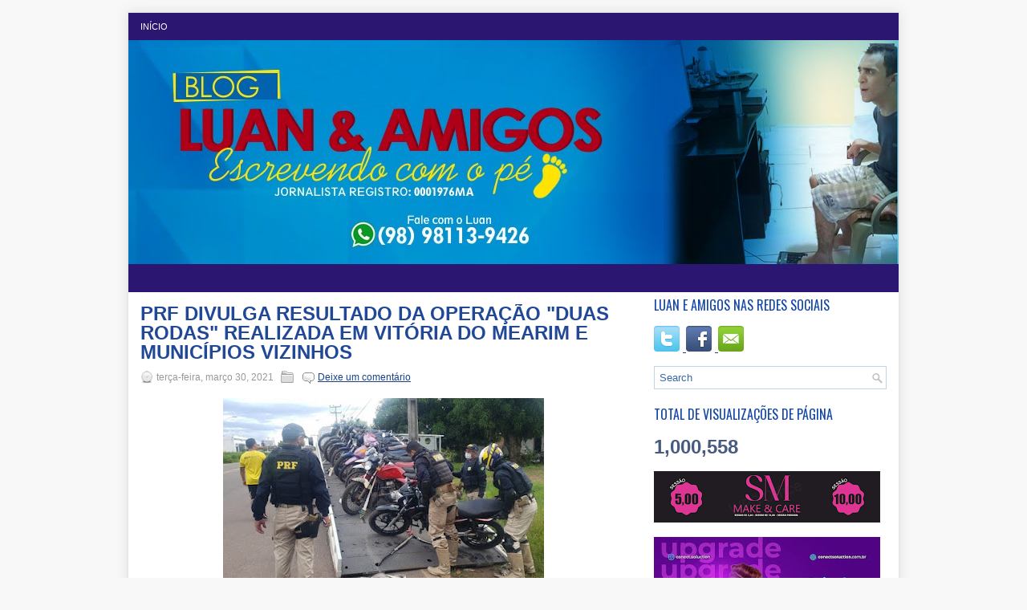

--- FILE ---
content_type: text/html; charset=UTF-8
request_url: https://www.luaneamigos.blog.br/b/stats?style=BLACK_TRANSPARENT&timeRange=ALL_TIME&token=APq4FmDyyyFVheautOggxOSx2KSOBIH8forpi2X1RsxxTKspinyQFXgF7bpeCZP4tVsehuissxahk3hY77CxnRKGTdWCKFx4mQ
body_size: 27
content:
{"total":1000558,"sparklineOptions":{"backgroundColor":{"fillOpacity":0.1,"fill":"#000000"},"series":[{"areaOpacity":0.3,"color":"#202020"}]},"sparklineData":[[0,5],[1,3],[2,4],[3,3],[4,9],[5,2],[6,5],[7,3],[8,5],[9,11],[10,5],[11,2],[12,4],[13,5],[14,4],[15,11],[16,7],[17,6],[18,5],[19,3],[20,7],[21,4],[22,6],[23,4],[24,6],[25,6],[26,99],[27,24],[28,12],[29,1]],"nextTickMs":1800000}

--- FILE ---
content_type: text/html; charset=utf-8
request_url: https://www.google.com/recaptcha/api2/aframe
body_size: 268
content:
<!DOCTYPE HTML><html><head><meta http-equiv="content-type" content="text/html; charset=UTF-8"></head><body><script nonce="RfNVrmRw6L2ZyyuVCJu_cQ">/** Anti-fraud and anti-abuse applications only. See google.com/recaptcha */ try{var clients={'sodar':'https://pagead2.googlesyndication.com/pagead/sodar?'};window.addEventListener("message",function(a){try{if(a.source===window.parent){var b=JSON.parse(a.data);var c=clients[b['id']];if(c){var d=document.createElement('img');d.src=c+b['params']+'&rc='+(localStorage.getItem("rc::a")?sessionStorage.getItem("rc::b"):"");window.document.body.appendChild(d);sessionStorage.setItem("rc::e",parseInt(sessionStorage.getItem("rc::e")||0)+1);localStorage.setItem("rc::h",'1769067524336');}}}catch(b){}});window.parent.postMessage("_grecaptcha_ready", "*");}catch(b){}</script></body></html>